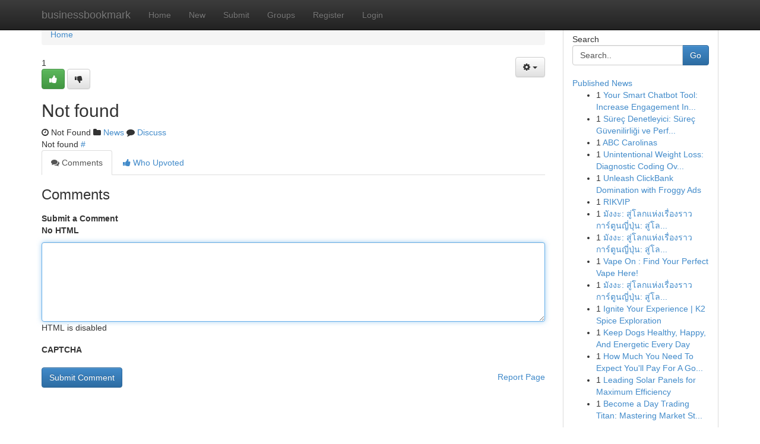

--- FILE ---
content_type: text/html; charset=UTF-8
request_url: https://businessbookmark.com/story14722072/spotify-com-pair-spotify-com-pair-code
body_size: 5003
content:
<!DOCTYPE html>
<html class="no-js" dir="ltr" xmlns="http://www.w3.org/1999/xhtml" xml:lang="en" lang="en"><head>

<meta http-equiv="Pragma" content="no-cache" />
<meta http-equiv="expires" content="0" />
<meta http-equiv="Content-Type" content="text/html; charset=UTF-8" />	
<title>Not found</title>
<link rel="alternate" type="application/rss+xml" title="businessbookmark.com &raquo; Feeds 1" href="/rssfeeds.php?p=1" />
<link rel="alternate" type="application/rss+xml" title="businessbookmark.com &raquo; Feeds 2" href="/rssfeeds.php?p=2" />
<link rel="alternate" type="application/rss+xml" title="businessbookmark.com &raquo; Feeds 3" href="/rssfeeds.php?p=3" />
<link rel="alternate" type="application/rss+xml" title="businessbookmark.com &raquo; Feeds 4" href="/rssfeeds.php?p=4" />
<link rel="alternate" type="application/rss+xml" title="businessbookmark.com &raquo; Feeds 5" href="/rssfeeds.php?p=5" />
<link rel="alternate" type="application/rss+xml" title="businessbookmark.com &raquo; Feeds 6" href="/rssfeeds.php?p=6" />
<link rel="alternate" type="application/rss+xml" title="businessbookmark.com &raquo; Feeds 7" href="/rssfeeds.php?p=7" />
<link rel="alternate" type="application/rss+xml" title="businessbookmark.com &raquo; Feeds 8" href="/rssfeeds.php?p=8" />
<link rel="alternate" type="application/rss+xml" title="businessbookmark.com &raquo; Feeds 9" href="/rssfeeds.php?p=9" />
<link rel="alternate" type="application/rss+xml" title="businessbookmark.com &raquo; Feeds 10" href="/rssfeeds.php?p=10" />
<meta name="google-site-verification" content="m5VOPfs2gQQcZXCcEfUKlnQfx72o45pLcOl4sIFzzMQ" /><meta name="Language" content="en-us" />
<meta name="viewport" content="width=device-width, initial-scale=1.0">
<meta name="generator" content="Kliqqi" />

          <link rel="stylesheet" type="text/css" href="//netdna.bootstrapcdn.com/bootstrap/3.2.0/css/bootstrap.min.css">
             <link rel="stylesheet" type="text/css" href="https://cdnjs.cloudflare.com/ajax/libs/twitter-bootstrap/3.2.0/css/bootstrap-theme.css">
                <link rel="stylesheet" type="text/css" href="https://cdnjs.cloudflare.com/ajax/libs/font-awesome/4.1.0/css/font-awesome.min.css">
<link rel="stylesheet" type="text/css" href="/templates/bootstrap/css/style.css" media="screen" />

                         <script type="text/javascript" src="https://cdnjs.cloudflare.com/ajax/libs/modernizr/2.6.1/modernizr.min.js"></script>
<script type="text/javascript" src="https://cdnjs.cloudflare.com/ajax/libs/jquery/1.7.2/jquery.min.js"></script>
<style></style>
<link rel="alternate" type="application/rss+xml" title="RSS 2.0" href="/rss"/>
<link rel="icon" href="/favicon.ico" type="image/x-icon"/>
</head>

<body dir="ltr">

<header role="banner" class="navbar navbar-inverse navbar-fixed-top custom_header">
<div class="container">
<div class="navbar-header">
<button data-target=".bs-navbar-collapse" data-toggle="collapse" type="button" class="navbar-toggle">
    <span class="sr-only">Toggle navigation</span>
    <span class="fa fa-ellipsis-v" style="color:white"></span>
</button>
<a class="navbar-brand" href="/">businessbookmark</a>	
</div>
<span style="display: none;"><a href="/forum">forum</a></span>
<nav role="navigation" class="collapse navbar-collapse bs-navbar-collapse">
<ul class="nav navbar-nav">
<li ><a href="/">Home</a></li>
<li ><a href="/new">New</a></li>
<li ><a href="/submit">Submit</a></li>
                    
<li ><a href="/groups"><span>Groups</span></a></li>
<li ><a href="/register"><span>Register</span></a></li>
<li ><a data-toggle="modal" href="#loginModal">Login</a></li>
</ul>
	

</nav>
</div>
</header>
<!-- START CATEGORIES -->
<div class="subnav" id="categories">
<div class="container">
<ul class="nav nav-pills"><li class="category_item"><a  href="/">Home</a></li></ul>
</div>
</div>
<!-- END CATEGORIES -->
	
<div class="container">
	<section id="maincontent"><div class="row"><div class="col-md-9">

<ul class="breadcrumb">
	<li><a href="/">Home</a></li>
</ul>

<div itemscope itemtype="http://schema.org/Article" class="stories" id="xnews-" >

<div class="btn-group pull-right admin-links">
<a class="btn btn-default dropdown-toggle" data-toggle="dropdown" href="#">
<i class="fa fa-cog"></i>
<span class="caret"></span>
</a>
<ul class="dropdown-menu">
<li><a href="/editlink?id="><i class="fa fa-pencil"></i> Edit Article</a></li>
<li><a href="/deletelink?id="><i class="fa fa-ban"></i> Delete Article</a></li>
</ul>
</div>

<div class="story_data">
<div class="votebox votebox-published">

<div itemprop="aggregateRating" itemscope itemtype="http://schema.org/AggregateRating" class="vote">
	<div itemprop="ratingCount" class="votenumber">1</div>
<div id="xvote-3" class="votebutton">
<!-- Already Voted -->
<a class="btn btn-default btn-success linkVote_3" href="/login" title=""><i class="fa fa-white fa-thumbs-up"></i></a>
<!-- Bury It -->
<a class="btn btn-default linkVote_3" href="/login"  title="" ><i class="fa fa-thumbs-down"></i></a>


</div>
</div>
</div>
<div class="title" id="title-3">
<span itemprop="name">

<h2 id="list_title"><span>Not found</span></h2></span>	
<span class="subtext">

<span itemprop="author" itemscope itemtype="http://schema.org/Person">
<span itemprop="name">
<a href="/user/" rel="nofollow"></a> 
</span></span>
<i class="fa fa-clock-o"></i>
<span itemprop="datePublished"> Not Found</span>

<script>
$(document).ready(function(){
    $("#list_title span").click(function(){
		window.open($("#siteurl").attr('href'), '', '');
    });
});
</script>

<i class="fa fa-folder"></i> 
<a href="/groups">News</a>

<span id="ls_comments_url-3">
	<i class="fa fa-comment"></i> <span id="linksummaryDiscuss"><a href="#discuss" class="comments">Discuss</a>&nbsp;</span>
</span> 





</div>
</div>
<span itemprop="articleBody">
<div class="storycontent">
	
<div class="news-body-text" id="ls_contents-3" dir="ltr">
Not found <a id="siteurl" target="_blank" href="#">#</a><div class="clearboth"></div> 
</div>
</div><!-- /.storycontent -->
</span>
</div>

<ul class="nav nav-tabs" id="storytabs">
	<li class="active"><a data-toggle="tab" href="#comments"><i class="fa fa-comments"></i> Comments</a></li>
	<li><a data-toggle="tab" href="#who_voted"><i class="fa fa-thumbs-up"></i> Who Upvoted</a></li>
</ul>


<div id="tabbed" class="tab-content">

<div class="tab-pane fade active in" id="comments" >
<h3>Comments</h3>
<a name="comments" href="#comments"></a>
<ol class="media-list comment-list">

<a name="discuss"></a>
<form action="" method="post" id="thisform" name="mycomment_form">
<div class="form-horizontal">
<fieldset>
<div class="control-group">
<label for="fileInput" class="control-label">Submit a Comment</label>
<div class="controls">

<p class="help-inline"><strong>No HTML  </strong></p>
<textarea autofocus name="comment_content" id="comment_content" class="form-control comment-form" rows="6" /></textarea>
<p class="help-inline">HTML is disabled</p>
</div>
</div>


<script>
var ACPuzzleOptions = {
   theme :  "white",
   lang :  "en"
};
</script>

<div class="control-group">
	<label for="input01" class="control-label">CAPTCHA</label>
	<div class="controls">
	<div id="solvemedia_display">
	<script type="text/javascript" src="https://api.solvemedia.com/papi/challenge.script?k=1G9ho6tcbpytfUxJ0SlrSNt0MjjOB0l2"></script>

	<noscript>
	<iframe src="http://api.solvemedia.com/papi/challenge.noscript?k=1G9ho6tcbpytfUxJ0SlrSNt0MjjOB0l2" height="300" width="500" frameborder="0"></iframe><br/>
	<textarea name="adcopy_challenge" rows="3" cols="40"></textarea>
	<input type="hidden" name="adcopy_response" value="manual_challenge"/>
	</noscript>	
</div>
<br />
</div>
</div>

<div class="form-actions">
	<input type="hidden" name="process" value="newcomment" />
	<input type="hidden" name="randkey" value="75578554" />
	<input type="hidden" name="link_id" value="3" />
	<input type="hidden" name="user_id" value="2" />
	<input type="hidden" name="parrent_comment_id" value="0" />
	<input type="submit" name="submit" value="Submit Comment" class="btn btn-primary" />
	<a href="https://remove.backlinks.live" target="_blank" style="float:right; line-height: 32px;">Report Page</a>
</div>
</fieldset>
</div>
</form>
</ol>
</div>
	
<div class="tab-pane fade" id="who_voted">
<h3>Who Upvoted this Story</h3>
<div class="whovotedwrapper whoupvoted">
<ul>
<li>
<a href="/user/" rel="nofollow" title="" class="avatar-tooltip"><img src="/avatars/Avatar_100.png" alt="" align="top" title="" /></a>
</li>
</ul>
</div>
</div>
</div>
<!-- END CENTER CONTENT -->


</div>

<!-- START RIGHT COLUMN -->
<div class="col-md-3">
<div class="panel panel-default">
<div id="rightcol" class="panel-body">
<!-- START FIRST SIDEBAR -->

<!-- START SEARCH BOX -->
<script type="text/javascript">var some_search='Search..';</script>
<div class="search">
<div class="headline">
<div class="sectiontitle">Search</div>
</div>

<form action="/search" method="get" name="thisform-search" class="form-inline search-form" role="form" id="thisform-search" >

<div class="input-group">

<input type="text" class="form-control" tabindex="20" name="search" id="searchsite" value="Search.." onfocus="if(this.value == some_search) {this.value = '';}" onblur="if (this.value == '') {this.value = some_search;}"/>

<span class="input-group-btn">
<button type="submit" tabindex="21" class="btn btn-primary custom_nav_search_button" />Go</button>
</span>
</div>
</form>

<div style="clear:both;"></div>
<br />
</div>
<!-- END SEARCH BOX -->

<!-- START ABOUT BOX -->

	


<div class="headline">
<div class="sectiontitle"><a href="/">Published News</a></div>
</div>
<div class="boxcontent">
<ul class="sidebar-stories">

<li>
<span class="sidebar-vote-number">1</span>	<span class="sidebar-article"><a href="https://businessbookmark.com/story6492551/your-smart-chatbot-tool-increase-engagement-instantly" class="sidebar-title">Your Smart Chatbot Tool: Increase Engagement In...</a></span>
</li>
<li>
<span class="sidebar-vote-number">1</span>	<span class="sidebar-article"><a href="https://businessbookmark.com/story6492550/süreç-denetleyici-süreç-güvenilirliği-ve-performansı-artırmak" class="sidebar-title"> S&uuml;re&ccedil; Denetleyici: S&uuml;re&ccedil; G&uuml;venilirliği ve Perf...</a></span>
</li>
<li>
<span class="sidebar-vote-number">1</span>	<span class="sidebar-article"><a href="https://businessbookmark.com/story6492549/abc-carolinas" class="sidebar-title">ABC Carolinas</a></span>
</li>
<li>
<span class="sidebar-vote-number">1</span>	<span class="sidebar-article"><a href="https://businessbookmark.com/story6492548/unintentional-weight-loss-diagnostic-coding-overview" class="sidebar-title">Unintentional Weight Loss: Diagnostic Coding Ov...</a></span>
</li>
<li>
<span class="sidebar-vote-number">1</span>	<span class="sidebar-article"><a href="https://businessbookmark.com/story6492547/unleash-clickbank-domination-with-froggy-ads" class="sidebar-title">Unleash ClickBank Domination with Froggy Ads </a></span>
</li>
<li>
<span class="sidebar-vote-number">1</span>	<span class="sidebar-article"><a href="https://businessbookmark.com/story6492546/rikvip" class="sidebar-title">RIKVIP</a></span>
</li>
<li>
<span class="sidebar-vote-number">1</span>	<span class="sidebar-article"><a href="https://businessbookmark.com/story6492545/ม-งงะ-ส-โลกแห-งเร-องราวการ-ต-นญ-ป-น-ส-โลกของเร-องราวภาพยนตร-การ-ต-น-เป-ดประต-ส" class="sidebar-title">มังงะ: สู่โลกแห่งเรื่องราวการ์ตูนญี่ปุ่น: สู่โล...</a></span>
</li>
<li>
<span class="sidebar-vote-number">1</span>	<span class="sidebar-article"><a href="https://businessbookmark.com/story6492544/ม-งงะ-ส-โลกแห-งเร-องราวการ-ต-นญ-ป-น-ส-โลกของเร-องราวภาพยนตร-การ-ต-น-เป-ดประต-ส" class="sidebar-title">มังงะ: สู่โลกแห่งเรื่องราวการ์ตูนญี่ปุ่น: สู่โล...</a></span>
</li>
<li>
<span class="sidebar-vote-number">1</span>	<span class="sidebar-article"><a href="https://businessbookmark.com/story6492543/vape-on-find-your-perfect-vape-here" class="sidebar-title">Vape On : Find Your Perfect Vape Here!</a></span>
</li>
<li>
<span class="sidebar-vote-number">1</span>	<span class="sidebar-article"><a href="https://businessbookmark.com/story6492542/ม-งงะ-ส-โลกแห-งเร-องราวการ-ต-นญ-ป-น-ส-โลกของเร-องราวภาพยนตร-การ-ต-น-เป-ดประต-ส" class="sidebar-title">มังงะ: สู่โลกแห่งเรื่องราวการ์ตูนญี่ปุ่น: สู่โล...</a></span>
</li>
<li>
<span class="sidebar-vote-number">1</span>	<span class="sidebar-article"><a href="https://businessbookmark.com/story6492541/ignite-your-experience-k2-spice-exploration" class="sidebar-title">Ignite Your Experience | K2 Spice Exploration</a></span>
</li>
<li>
<span class="sidebar-vote-number">1</span>	<span class="sidebar-article"><a href="https://businessbookmark.com/story6492540/keep-dogs-healthy-happy-and-energetic-every-day" class="sidebar-title">Keep Dogs Healthy, Happy, And Energetic Every Day</a></span>
</li>
<li>
<span class="sidebar-vote-number">1</span>	<span class="sidebar-article"><a href="https://businessbookmark.com/story6492539/how-much-you-need-to-expect-you-ll-pay-for-a-good-weed-in-belfast" class="sidebar-title">How Much You Need To Expect You&#039;ll Pay For A Go...</a></span>
</li>
<li>
<span class="sidebar-vote-number">1</span>	<span class="sidebar-article"><a href="https://businessbookmark.com/story6492538/leading-solar-panels-for-maximum-efficiency" class="sidebar-title">Leading Solar Panels for Maximum Efficiency </a></span>
</li>
<li>
<span class="sidebar-vote-number">1</span>	<span class="sidebar-article"><a href="https://businessbookmark.com/story6492537/become-a-day-trading-titan-mastering-market-strategies" class="sidebar-title">Become a Day Trading Titan: Mastering Market St...</a></span>
</li>

</ul>
</div>

<!-- END SECOND SIDEBAR -->
</div>
</div>
</div>
<!-- END RIGHT COLUMN -->
</div></section>
<hr>

<!--googleoff: all-->
<footer class="footer">
<div id="footer">
<span class="subtext"> Copyright &copy; 2026 | <a href="/search">Advanced Search</a> 
| <a href="/">Live</a>
| <a href="/">Tag Cloud</a>
| <a href="/">Top Users</a>
| Made with <a href="#" rel="nofollow" target="_blank">Kliqqi CMS</a> 
| <a href="/rssfeeds.php?p=1">All RSS Feeds</a> 
</span>
</div>
</footer>
<!--googleon: all-->


</div>
	
<!-- START UP/DOWN VOTING JAVASCRIPT -->
	
<script>
var my_base_url='http://businessbookmark.com';
var my_kliqqi_base='';
var anonymous_vote = false;
var Voting_Method = '1';
var KLIQQI_Visual_Vote_Cast = "Voted";
var KLIQQI_Visual_Vote_Report = "Buried";
var KLIQQI_Visual_Vote_For_It = "Vote";
var KLIQQI_Visual_Comment_ThankYou_Rating = "Thank you for rating this comment.";


</script>
<!-- END UP/DOWN VOTING JAVASCRIPT -->


<script type="text/javascript" src="https://cdnjs.cloudflare.com/ajax/libs/jqueryui/1.8.23/jquery-ui.min.js"></script>
<link href="https://cdnjs.cloudflare.com/ajax/libs/jqueryui/1.8.23/themes/base/jquery-ui.css" media="all" rel="stylesheet" type="text/css" />




             <script type="text/javascript" src="https://cdnjs.cloudflare.com/ajax/libs/twitter-bootstrap/3.2.0/js/bootstrap.min.js"></script>

<!-- Login Modal -->
<div class="modal fade" id="loginModal" tabindex="-1" role="dialog">
<div class="modal-dialog">
<div class="modal-content">
<div class="modal-header">
<button type="button" class="close" data-dismiss="modal" aria-hidden="true">&times;</button>
<h4 class="modal-title">Login</h4>
</div>
<div class="modal-body">
<div class="control-group">
<form id="signin" action="/login?return=/story14722072/spotify-com-pair-spotify-com-pair-code" method="post">

<div style="login_modal_username">
	<label for="username">Username/Email</label><input id="username" name="username" class="form-control" value="" title="username" tabindex="1" type="text">
</div>
<div class="login_modal_password">
	<label for="password">Password</label><input id="password" name="password" class="form-control" value="" title="password" tabindex="2" type="password">
</div>
<div class="login_modal_remember">
<div class="login_modal_remember_checkbox">
	<input id="remember" style="float:left;margin-right:5px;" name="persistent" value="1" tabindex="3" type="checkbox">
</div>
<div class="login_modal_remember_label">
	<label for="remember" style="">Remember</label>
</div>
<div style="clear:both;"></div>
</div>
<div class="login_modal_login">
	<input type="hidden" name="processlogin" value="1"/>
	<input type="hidden" name="return" value=""/>
	<input class="btn btn-primary col-md-12" id="signin_submit" value="Sign In" tabindex="4" type="submit">
</div>
    
<hr class="soften" id="login_modal_spacer" />
	<div class="login_modal_forgot"><a class="btn btn-default col-md-12" id="forgot_password_link" href="/login">Forgotten Password?</a></div>
	<div class="clearboth"></div>
</form>
</div>
</div>
</div>
</div>
</div>

<script>$('.avatar-tooltip').tooltip()</script>
<script defer src="https://static.cloudflareinsights.com/beacon.min.js/vcd15cbe7772f49c399c6a5babf22c1241717689176015" integrity="sha512-ZpsOmlRQV6y907TI0dKBHq9Md29nnaEIPlkf84rnaERnq6zvWvPUqr2ft8M1aS28oN72PdrCzSjY4U6VaAw1EQ==" data-cf-beacon='{"version":"2024.11.0","token":"9e2593d9edcd40c2b3212a4159cb8172","r":1,"server_timing":{"name":{"cfCacheStatus":true,"cfEdge":true,"cfExtPri":true,"cfL4":true,"cfOrigin":true,"cfSpeedBrain":true},"location_startswith":null}}' crossorigin="anonymous"></script>
</body>
</html>
